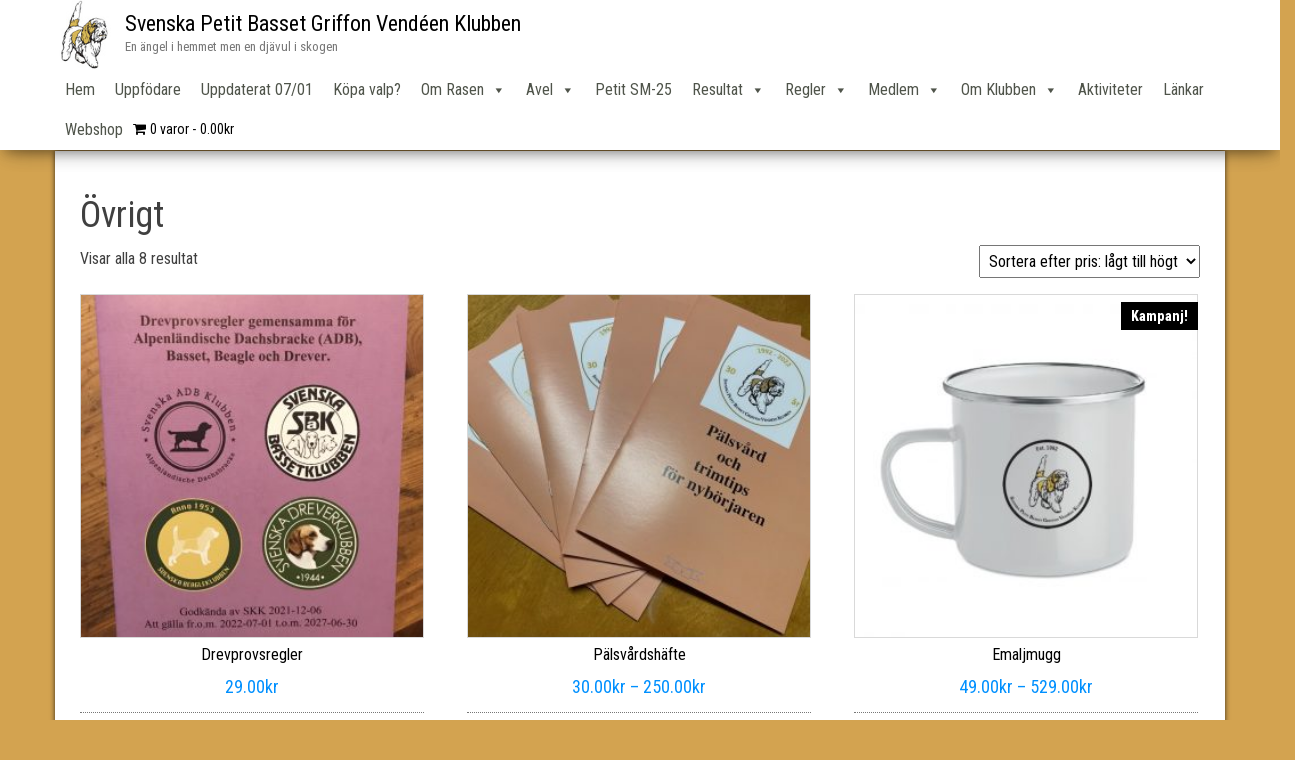

--- FILE ---
content_type: text/html; charset=UTF-8
request_url: https://www.bgv.se/produkt-kategori/ovrigt/
body_size: 11185
content:
<!DOCTYPE html>
<html lang="sv-SE">
    <head>
        <meta http-equiv="content-type" content="text/html; charset=UTF-8" />
        <meta http-equiv="X-UA-Compatible" content="IE=edge">
        
        <link rel="pingback" href="https://www.bgv.se/xmlrpc.php" />
        <title>Övrigt &#8211; Svenska Petit Basset Griffon Vendéen Klubben</title>
<meta name='robots' content='max-image-preview:large' />
<link rel='dns-prefetch' href='//fonts.googleapis.com' />
<link rel="alternate" type="application/rss+xml" title="Svenska Petit Basset Griffon Vendéen Klubben &raquo; Webbflöde" href="https://www.bgv.se/feed/" />
<link rel="alternate" type="application/rss+xml" title="Webbflöde för Svenska Petit Basset Griffon Vendéen Klubben &raquo; Övrigt, Kategori" href="https://www.bgv.se/produkt-kategori/ovrigt/feed/" />
<script type="text/javascript">
/* <![CDATA[ */
window._wpemojiSettings = {"baseUrl":"https:\/\/s.w.org\/images\/core\/emoji\/16.0.1\/72x72\/","ext":".png","svgUrl":"https:\/\/s.w.org\/images\/core\/emoji\/16.0.1\/svg\/","svgExt":".svg","source":{"concatemoji":"https:\/\/www.bgv.se\/wp-includes\/js\/wp-emoji-release.min.js?ver=6.8.3"}};
/*! This file is auto-generated */
!function(s,n){var o,i,e;function c(e){try{var t={supportTests:e,timestamp:(new Date).valueOf()};sessionStorage.setItem(o,JSON.stringify(t))}catch(e){}}function p(e,t,n){e.clearRect(0,0,e.canvas.width,e.canvas.height),e.fillText(t,0,0);var t=new Uint32Array(e.getImageData(0,0,e.canvas.width,e.canvas.height).data),a=(e.clearRect(0,0,e.canvas.width,e.canvas.height),e.fillText(n,0,0),new Uint32Array(e.getImageData(0,0,e.canvas.width,e.canvas.height).data));return t.every(function(e,t){return e===a[t]})}function u(e,t){e.clearRect(0,0,e.canvas.width,e.canvas.height),e.fillText(t,0,0);for(var n=e.getImageData(16,16,1,1),a=0;a<n.data.length;a++)if(0!==n.data[a])return!1;return!0}function f(e,t,n,a){switch(t){case"flag":return n(e,"\ud83c\udff3\ufe0f\u200d\u26a7\ufe0f","\ud83c\udff3\ufe0f\u200b\u26a7\ufe0f")?!1:!n(e,"\ud83c\udde8\ud83c\uddf6","\ud83c\udde8\u200b\ud83c\uddf6")&&!n(e,"\ud83c\udff4\udb40\udc67\udb40\udc62\udb40\udc65\udb40\udc6e\udb40\udc67\udb40\udc7f","\ud83c\udff4\u200b\udb40\udc67\u200b\udb40\udc62\u200b\udb40\udc65\u200b\udb40\udc6e\u200b\udb40\udc67\u200b\udb40\udc7f");case"emoji":return!a(e,"\ud83e\udedf")}return!1}function g(e,t,n,a){var r="undefined"!=typeof WorkerGlobalScope&&self instanceof WorkerGlobalScope?new OffscreenCanvas(300,150):s.createElement("canvas"),o=r.getContext("2d",{willReadFrequently:!0}),i=(o.textBaseline="top",o.font="600 32px Arial",{});return e.forEach(function(e){i[e]=t(o,e,n,a)}),i}function t(e){var t=s.createElement("script");t.src=e,t.defer=!0,s.head.appendChild(t)}"undefined"!=typeof Promise&&(o="wpEmojiSettingsSupports",i=["flag","emoji"],n.supports={everything:!0,everythingExceptFlag:!0},e=new Promise(function(e){s.addEventListener("DOMContentLoaded",e,{once:!0})}),new Promise(function(t){var n=function(){try{var e=JSON.parse(sessionStorage.getItem(o));if("object"==typeof e&&"number"==typeof e.timestamp&&(new Date).valueOf()<e.timestamp+604800&&"object"==typeof e.supportTests)return e.supportTests}catch(e){}return null}();if(!n){if("undefined"!=typeof Worker&&"undefined"!=typeof OffscreenCanvas&&"undefined"!=typeof URL&&URL.createObjectURL&&"undefined"!=typeof Blob)try{var e="postMessage("+g.toString()+"("+[JSON.stringify(i),f.toString(),p.toString(),u.toString()].join(",")+"));",a=new Blob([e],{type:"text/javascript"}),r=new Worker(URL.createObjectURL(a),{name:"wpTestEmojiSupports"});return void(r.onmessage=function(e){c(n=e.data),r.terminate(),t(n)})}catch(e){}c(n=g(i,f,p,u))}t(n)}).then(function(e){for(var t in e)n.supports[t]=e[t],n.supports.everything=n.supports.everything&&n.supports[t],"flag"!==t&&(n.supports.everythingExceptFlag=n.supports.everythingExceptFlag&&n.supports[t]);n.supports.everythingExceptFlag=n.supports.everythingExceptFlag&&!n.supports.flag,n.DOMReady=!1,n.readyCallback=function(){n.DOMReady=!0}}).then(function(){return e}).then(function(){var e;n.supports.everything||(n.readyCallback(),(e=n.source||{}).concatemoji?t(e.concatemoji):e.wpemoji&&e.twemoji&&(t(e.twemoji),t(e.wpemoji)))}))}((window,document),window._wpemojiSettings);
/* ]]> */
</script>
<link rel='stylesheet' id='wdp_cart-summary-css' href='https://www.bgv.se/wp-content/plugins/advanced-dynamic-pricing-for-woocommerce/BaseVersion/assets/css/cart-summary.css?ver=4.10.5' type='text/css' media='all' />
<style id='wp-emoji-styles-inline-css' type='text/css'>

	img.wp-smiley, img.emoji {
		display: inline !important;
		border: none !important;
		box-shadow: none !important;
		height: 1em !important;
		width: 1em !important;
		margin: 0 0.07em !important;
		vertical-align: -0.1em !important;
		background: none !important;
		padding: 0 !important;
	}
</style>
<link rel='stylesheet' id='wp-block-library-css' href='https://www.bgv.se/wp-includes/css/dist/block-library/style.min.css?ver=6.8.3' type='text/css' media='all' />
<style id='classic-theme-styles-inline-css' type='text/css'>
/*! This file is auto-generated */
.wp-block-button__link{color:#fff;background-color:#32373c;border-radius:9999px;box-shadow:none;text-decoration:none;padding:calc(.667em + 2px) calc(1.333em + 2px);font-size:1.125em}.wp-block-file__button{background:#32373c;color:#fff;text-decoration:none}
</style>
<style id='global-styles-inline-css' type='text/css'>
:root{--wp--preset--aspect-ratio--square: 1;--wp--preset--aspect-ratio--4-3: 4/3;--wp--preset--aspect-ratio--3-4: 3/4;--wp--preset--aspect-ratio--3-2: 3/2;--wp--preset--aspect-ratio--2-3: 2/3;--wp--preset--aspect-ratio--16-9: 16/9;--wp--preset--aspect-ratio--9-16: 9/16;--wp--preset--color--black: #000000;--wp--preset--color--cyan-bluish-gray: #abb8c3;--wp--preset--color--white: #ffffff;--wp--preset--color--pale-pink: #f78da7;--wp--preset--color--vivid-red: #cf2e2e;--wp--preset--color--luminous-vivid-orange: #ff6900;--wp--preset--color--luminous-vivid-amber: #fcb900;--wp--preset--color--light-green-cyan: #7bdcb5;--wp--preset--color--vivid-green-cyan: #00d084;--wp--preset--color--pale-cyan-blue: #8ed1fc;--wp--preset--color--vivid-cyan-blue: #0693e3;--wp--preset--color--vivid-purple: #9b51e0;--wp--preset--gradient--vivid-cyan-blue-to-vivid-purple: linear-gradient(135deg,rgba(6,147,227,1) 0%,rgb(155,81,224) 100%);--wp--preset--gradient--light-green-cyan-to-vivid-green-cyan: linear-gradient(135deg,rgb(122,220,180) 0%,rgb(0,208,130) 100%);--wp--preset--gradient--luminous-vivid-amber-to-luminous-vivid-orange: linear-gradient(135deg,rgba(252,185,0,1) 0%,rgba(255,105,0,1) 100%);--wp--preset--gradient--luminous-vivid-orange-to-vivid-red: linear-gradient(135deg,rgba(255,105,0,1) 0%,rgb(207,46,46) 100%);--wp--preset--gradient--very-light-gray-to-cyan-bluish-gray: linear-gradient(135deg,rgb(238,238,238) 0%,rgb(169,184,195) 100%);--wp--preset--gradient--cool-to-warm-spectrum: linear-gradient(135deg,rgb(74,234,220) 0%,rgb(151,120,209) 20%,rgb(207,42,186) 40%,rgb(238,44,130) 60%,rgb(251,105,98) 80%,rgb(254,248,76) 100%);--wp--preset--gradient--blush-light-purple: linear-gradient(135deg,rgb(255,206,236) 0%,rgb(152,150,240) 100%);--wp--preset--gradient--blush-bordeaux: linear-gradient(135deg,rgb(254,205,165) 0%,rgb(254,45,45) 50%,rgb(107,0,62) 100%);--wp--preset--gradient--luminous-dusk: linear-gradient(135deg,rgb(255,203,112) 0%,rgb(199,81,192) 50%,rgb(65,88,208) 100%);--wp--preset--gradient--pale-ocean: linear-gradient(135deg,rgb(255,245,203) 0%,rgb(182,227,212) 50%,rgb(51,167,181) 100%);--wp--preset--gradient--electric-grass: linear-gradient(135deg,rgb(202,248,128) 0%,rgb(113,206,126) 100%);--wp--preset--gradient--midnight: linear-gradient(135deg,rgb(2,3,129) 0%,rgb(40,116,252) 100%);--wp--preset--font-size--small: 13px;--wp--preset--font-size--medium: 20px;--wp--preset--font-size--large: 36px;--wp--preset--font-size--x-large: 42px;--wp--preset--font-family--inter: "Inter", sans-serif;--wp--preset--font-family--cardo: Cardo;--wp--preset--spacing--20: 0.44rem;--wp--preset--spacing--30: 0.67rem;--wp--preset--spacing--40: 1rem;--wp--preset--spacing--50: 1.5rem;--wp--preset--spacing--60: 2.25rem;--wp--preset--spacing--70: 3.38rem;--wp--preset--spacing--80: 5.06rem;--wp--preset--shadow--natural: 6px 6px 9px rgba(0, 0, 0, 0.2);--wp--preset--shadow--deep: 12px 12px 50px rgba(0, 0, 0, 0.4);--wp--preset--shadow--sharp: 6px 6px 0px rgba(0, 0, 0, 0.2);--wp--preset--shadow--outlined: 6px 6px 0px -3px rgba(255, 255, 255, 1), 6px 6px rgba(0, 0, 0, 1);--wp--preset--shadow--crisp: 6px 6px 0px rgba(0, 0, 0, 1);}:where(.is-layout-flex){gap: 0.5em;}:where(.is-layout-grid){gap: 0.5em;}body .is-layout-flex{display: flex;}.is-layout-flex{flex-wrap: wrap;align-items: center;}.is-layout-flex > :is(*, div){margin: 0;}body .is-layout-grid{display: grid;}.is-layout-grid > :is(*, div){margin: 0;}:where(.wp-block-columns.is-layout-flex){gap: 2em;}:where(.wp-block-columns.is-layout-grid){gap: 2em;}:where(.wp-block-post-template.is-layout-flex){gap: 1.25em;}:where(.wp-block-post-template.is-layout-grid){gap: 1.25em;}.has-black-color{color: var(--wp--preset--color--black) !important;}.has-cyan-bluish-gray-color{color: var(--wp--preset--color--cyan-bluish-gray) !important;}.has-white-color{color: var(--wp--preset--color--white) !important;}.has-pale-pink-color{color: var(--wp--preset--color--pale-pink) !important;}.has-vivid-red-color{color: var(--wp--preset--color--vivid-red) !important;}.has-luminous-vivid-orange-color{color: var(--wp--preset--color--luminous-vivid-orange) !important;}.has-luminous-vivid-amber-color{color: var(--wp--preset--color--luminous-vivid-amber) !important;}.has-light-green-cyan-color{color: var(--wp--preset--color--light-green-cyan) !important;}.has-vivid-green-cyan-color{color: var(--wp--preset--color--vivid-green-cyan) !important;}.has-pale-cyan-blue-color{color: var(--wp--preset--color--pale-cyan-blue) !important;}.has-vivid-cyan-blue-color{color: var(--wp--preset--color--vivid-cyan-blue) !important;}.has-vivid-purple-color{color: var(--wp--preset--color--vivid-purple) !important;}.has-black-background-color{background-color: var(--wp--preset--color--black) !important;}.has-cyan-bluish-gray-background-color{background-color: var(--wp--preset--color--cyan-bluish-gray) !important;}.has-white-background-color{background-color: var(--wp--preset--color--white) !important;}.has-pale-pink-background-color{background-color: var(--wp--preset--color--pale-pink) !important;}.has-vivid-red-background-color{background-color: var(--wp--preset--color--vivid-red) !important;}.has-luminous-vivid-orange-background-color{background-color: var(--wp--preset--color--luminous-vivid-orange) !important;}.has-luminous-vivid-amber-background-color{background-color: var(--wp--preset--color--luminous-vivid-amber) !important;}.has-light-green-cyan-background-color{background-color: var(--wp--preset--color--light-green-cyan) !important;}.has-vivid-green-cyan-background-color{background-color: var(--wp--preset--color--vivid-green-cyan) !important;}.has-pale-cyan-blue-background-color{background-color: var(--wp--preset--color--pale-cyan-blue) !important;}.has-vivid-cyan-blue-background-color{background-color: var(--wp--preset--color--vivid-cyan-blue) !important;}.has-vivid-purple-background-color{background-color: var(--wp--preset--color--vivid-purple) !important;}.has-black-border-color{border-color: var(--wp--preset--color--black) !important;}.has-cyan-bluish-gray-border-color{border-color: var(--wp--preset--color--cyan-bluish-gray) !important;}.has-white-border-color{border-color: var(--wp--preset--color--white) !important;}.has-pale-pink-border-color{border-color: var(--wp--preset--color--pale-pink) !important;}.has-vivid-red-border-color{border-color: var(--wp--preset--color--vivid-red) !important;}.has-luminous-vivid-orange-border-color{border-color: var(--wp--preset--color--luminous-vivid-orange) !important;}.has-luminous-vivid-amber-border-color{border-color: var(--wp--preset--color--luminous-vivid-amber) !important;}.has-light-green-cyan-border-color{border-color: var(--wp--preset--color--light-green-cyan) !important;}.has-vivid-green-cyan-border-color{border-color: var(--wp--preset--color--vivid-green-cyan) !important;}.has-pale-cyan-blue-border-color{border-color: var(--wp--preset--color--pale-cyan-blue) !important;}.has-vivid-cyan-blue-border-color{border-color: var(--wp--preset--color--vivid-cyan-blue) !important;}.has-vivid-purple-border-color{border-color: var(--wp--preset--color--vivid-purple) !important;}.has-vivid-cyan-blue-to-vivid-purple-gradient-background{background: var(--wp--preset--gradient--vivid-cyan-blue-to-vivid-purple) !important;}.has-light-green-cyan-to-vivid-green-cyan-gradient-background{background: var(--wp--preset--gradient--light-green-cyan-to-vivid-green-cyan) !important;}.has-luminous-vivid-amber-to-luminous-vivid-orange-gradient-background{background: var(--wp--preset--gradient--luminous-vivid-amber-to-luminous-vivid-orange) !important;}.has-luminous-vivid-orange-to-vivid-red-gradient-background{background: var(--wp--preset--gradient--luminous-vivid-orange-to-vivid-red) !important;}.has-very-light-gray-to-cyan-bluish-gray-gradient-background{background: var(--wp--preset--gradient--very-light-gray-to-cyan-bluish-gray) !important;}.has-cool-to-warm-spectrum-gradient-background{background: var(--wp--preset--gradient--cool-to-warm-spectrum) !important;}.has-blush-light-purple-gradient-background{background: var(--wp--preset--gradient--blush-light-purple) !important;}.has-blush-bordeaux-gradient-background{background: var(--wp--preset--gradient--blush-bordeaux) !important;}.has-luminous-dusk-gradient-background{background: var(--wp--preset--gradient--luminous-dusk) !important;}.has-pale-ocean-gradient-background{background: var(--wp--preset--gradient--pale-ocean) !important;}.has-electric-grass-gradient-background{background: var(--wp--preset--gradient--electric-grass) !important;}.has-midnight-gradient-background{background: var(--wp--preset--gradient--midnight) !important;}.has-small-font-size{font-size: var(--wp--preset--font-size--small) !important;}.has-medium-font-size{font-size: var(--wp--preset--font-size--medium) !important;}.has-large-font-size{font-size: var(--wp--preset--font-size--large) !important;}.has-x-large-font-size{font-size: var(--wp--preset--font-size--x-large) !important;}
:where(.wp-block-post-template.is-layout-flex){gap: 1.25em;}:where(.wp-block-post-template.is-layout-grid){gap: 1.25em;}
:where(.wp-block-columns.is-layout-flex){gap: 2em;}:where(.wp-block-columns.is-layout-grid){gap: 2em;}
:root :where(.wp-block-pullquote){font-size: 1.5em;line-height: 1.6;}
</style>
<link rel='stylesheet' id='woocommerce-layout-css' href='https://www.bgv.se/wp-content/plugins/woocommerce/assets/css/woocommerce-layout.css?ver=9.7.2' type='text/css' media='all' />
<link rel='stylesheet' id='woocommerce-smallscreen-css' href='https://www.bgv.se/wp-content/plugins/woocommerce/assets/css/woocommerce-smallscreen.css?ver=9.7.2' type='text/css' media='only screen and (max-width: 768px)' />
<link rel='stylesheet' id='woocommerce-general-css' href='https://www.bgv.se/wp-content/plugins/woocommerce/assets/css/woocommerce.css?ver=9.7.2' type='text/css' media='all' />
<style id='woocommerce-inline-inline-css' type='text/css'>
.woocommerce form .form-row .required { visibility: visible; }
</style>
<link rel='stylesheet' id='wpmenucart-icons-css' href='https://www.bgv.se/wp-content/plugins/wp-menu-cart/assets/css/wpmenucart-icons.min.css?ver=2.14.12' type='text/css' media='all' />
<style id='wpmenucart-icons-inline-css' type='text/css'>
@font-face{font-family:WPMenuCart;src:url(https://www.bgv.se/wp-content/plugins/wp-menu-cart/assets/fonts/WPMenuCart.eot);src:url(https://www.bgv.se/wp-content/plugins/wp-menu-cart/assets/fonts/WPMenuCart.eot?#iefix) format('embedded-opentype'),url(https://www.bgv.se/wp-content/plugins/wp-menu-cart/assets/fonts/WPMenuCart.woff2) format('woff2'),url(https://www.bgv.se/wp-content/plugins/wp-menu-cart/assets/fonts/WPMenuCart.woff) format('woff'),url(https://www.bgv.se/wp-content/plugins/wp-menu-cart/assets/fonts/WPMenuCart.ttf) format('truetype'),url(https://www.bgv.se/wp-content/plugins/wp-menu-cart/assets/fonts/WPMenuCart.svg#WPMenuCart) format('svg');font-weight:400;font-style:normal;font-display:swap}
</style>
<link rel='stylesheet' id='wpmenucart-css' href='https://www.bgv.se/wp-content/plugins/wp-menu-cart/assets/css/wpmenucart-main.min.css?ver=2.14.12' type='text/css' media='all' />
<link rel='stylesheet' id='megamenu-css' href='https://www.bgv.se/wp-content/uploads/maxmegamenu/style.css?ver=f9fb8b' type='text/css' media='all' />
<link rel='stylesheet' id='dashicons-css' href='https://www.bgv.se/wp-includes/css/dashicons.min.css?ver=6.8.3' type='text/css' media='all' />
<link rel='stylesheet' id='brands-styles-css' href='https://www.bgv.se/wp-content/plugins/woocommerce/assets/css/brands.css?ver=9.7.2' type='text/css' media='all' />
<link rel='stylesheet' id='bulk-fonts-css' href='https://fonts.googleapis.com/css?family=Roboto+Condensed%3A300%2C300i%2C400%2C400i%2C600%2C600i%2C800%2C800i&#038;subset=latin%2Clatin-ext' type='text/css' media='all' />
<link rel='stylesheet' id='bootstrap-css' href='https://www.bgv.se/wp-content/themes/bulk/css/bootstrap.css?ver=3.3.7' type='text/css' media='all' />
<link rel='stylesheet' id='bulk-stylesheet-css' href='https://www.bgv.se/wp-content/themes/bulkchild/style.css?ver=1.0%20%5Bvalfritt%5D' type='text/css' media='all' />
<link rel='stylesheet' id='font-awesome-css' href='https://www.bgv.se/wp-content/themes/bulk/css/font-awesome.min.css?ver=4.7.0' type='text/css' media='all' />
<script type="text/javascript" src="https://www.bgv.se/wp-includes/js/jquery/jquery.min.js?ver=3.7.1" id="jquery-core-js"></script>
<script type="text/javascript" src="https://www.bgv.se/wp-includes/js/jquery/jquery-migrate.min.js?ver=3.4.1" id="jquery-migrate-js"></script>
<script type="text/javascript" src="https://www.bgv.se/wp-content/plugins/woocommerce/assets/js/jquery-blockui/jquery.blockUI.min.js?ver=2.7.0-wc.9.7.2" id="jquery-blockui-js" defer="defer" data-wp-strategy="defer"></script>
<script type="text/javascript" id="wc-add-to-cart-js-extra">
/* <![CDATA[ */
var wc_add_to_cart_params = {"ajax_url":"\/wp-admin\/admin-ajax.php","wc_ajax_url":"\/?wc-ajax=%%endpoint%%","i18n_view_cart":"Visa varukorg","cart_url":"https:\/\/www.bgv.se\/varukorg\/","is_cart":"","cart_redirect_after_add":"no"};
/* ]]> */
</script>
<script type="text/javascript" src="https://www.bgv.se/wp-content/plugins/woocommerce/assets/js/frontend/add-to-cart.min.js?ver=9.7.2" id="wc-add-to-cart-js" defer="defer" data-wp-strategy="defer"></script>
<script type="text/javascript" src="https://www.bgv.se/wp-content/plugins/woocommerce/assets/js/js-cookie/js.cookie.min.js?ver=2.1.4-wc.9.7.2" id="js-cookie-js" defer="defer" data-wp-strategy="defer"></script>
<script type="text/javascript" id="woocommerce-js-extra">
/* <![CDATA[ */
var woocommerce_params = {"ajax_url":"\/wp-admin\/admin-ajax.php","wc_ajax_url":"\/?wc-ajax=%%endpoint%%","i18n_password_show":"Visa l\u00f6senord","i18n_password_hide":"D\u00f6lj l\u00f6senord"};
/* ]]> */
</script>
<script type="text/javascript" src="https://www.bgv.se/wp-content/plugins/woocommerce/assets/js/frontend/woocommerce.min.js?ver=9.7.2" id="woocommerce-js" defer="defer" data-wp-strategy="defer"></script>
<link rel="https://api.w.org/" href="https://www.bgv.se/wp-json/" /><link rel="alternate" title="JSON" type="application/json" href="https://www.bgv.se/wp-json/wp/v2/product_cat/44" /><link rel="EditURI" type="application/rsd+xml" title="RSD" href="https://www.bgv.se/xmlrpc.php?rsd" />
<meta name="generator" content="WordPress 6.8.3" />
<meta name="generator" content="WooCommerce 9.7.2" />
<style>[class*=" icon-oc-"],[class^=icon-oc-]{speak:none;font-style:normal;font-weight:400;font-variant:normal;text-transform:none;line-height:1;-webkit-font-smoothing:antialiased;-moz-osx-font-smoothing:grayscale}.icon-oc-one-com-white-32px-fill:before{content:"901"}.icon-oc-one-com:before{content:"900"}#one-com-icon,.toplevel_page_onecom-wp .wp-menu-image{speak:none;display:flex;align-items:center;justify-content:center;text-transform:none;line-height:1;-webkit-font-smoothing:antialiased;-moz-osx-font-smoothing:grayscale}.onecom-wp-admin-bar-item>a,.toplevel_page_onecom-wp>.wp-menu-name{font-size:16px;font-weight:400;line-height:1}.toplevel_page_onecom-wp>.wp-menu-name img{width:69px;height:9px;}.wp-submenu-wrap.wp-submenu>.wp-submenu-head>img{width:88px;height:auto}.onecom-wp-admin-bar-item>a img{height:7px!important}.onecom-wp-admin-bar-item>a img,.toplevel_page_onecom-wp>.wp-menu-name img{opacity:.8}.onecom-wp-admin-bar-item.hover>a img,.toplevel_page_onecom-wp.wp-has-current-submenu>.wp-menu-name img,li.opensub>a.toplevel_page_onecom-wp>.wp-menu-name img{opacity:1}#one-com-icon:before,.onecom-wp-admin-bar-item>a:before,.toplevel_page_onecom-wp>.wp-menu-image:before{content:'';position:static!important;background-color:rgba(240,245,250,.4);border-radius:102px;width:18px;height:18px;padding:0!important}.onecom-wp-admin-bar-item>a:before{width:14px;height:14px}.onecom-wp-admin-bar-item.hover>a:before,.toplevel_page_onecom-wp.opensub>a>.wp-menu-image:before,.toplevel_page_onecom-wp.wp-has-current-submenu>.wp-menu-image:before{background-color:#76b82a}.onecom-wp-admin-bar-item>a{display:inline-flex!important;align-items:center;justify-content:center}#one-com-logo-wrapper{font-size:4em}#one-com-icon{vertical-align:middle}.imagify-welcome{display:none !important;}</style>	<noscript><style>.woocommerce-product-gallery{ opacity: 1 !important; }</style></noscript>
	        <style type="text/css">
            .wdp_bulk_table_content .wdp_pricing_table_caption { color: #6d6d6d ! important} .wdp_bulk_table_content table thead td { color: #6d6d6d ! important} .wdp_bulk_table_content table thead td { background-color: #efefef ! important} .wdp_bulk_table_content table thead td { higlight_background_color-color: #efefef ! important} .wdp_bulk_table_content table thead td { higlight_text_color: #6d6d6d ! important} .wdp_bulk_table_content table tbody td { color: #6d6d6d ! important} .wdp_bulk_table_content table tbody td { background-color: #ffffff ! important} .wdp_bulk_table_content .wdp_pricing_table_footer { color: #6d6d6d ! important}        </style>
        <style type="text/css" id="custom-background-css">
body.custom-background { background-color: #d3a350; }
</style>
	<style class='wp-fonts-local' type='text/css'>
@font-face{font-family:Inter;font-style:normal;font-weight:300 900;font-display:fallback;src:url('https://www.bgv.se/wp-content/plugins/woocommerce/assets/fonts/Inter-VariableFont_slnt,wght.woff2') format('woff2');font-stretch:normal;}
@font-face{font-family:Cardo;font-style:normal;font-weight:400;font-display:fallback;src:url('https://www.bgv.se/wp-content/plugins/woocommerce/assets/fonts/cardo_normal_400.woff2') format('woff2');}
</style>
<link rel="icon" href="https://www.bgv.se/wp-content/uploads/2018/03/cropped-stamp-32x32.png" sizes="32x32" />
<link rel="icon" href="https://www.bgv.se/wp-content/uploads/2018/03/cropped-stamp-192x192.png" sizes="192x192" />
<link rel="apple-touch-icon" href="https://www.bgv.se/wp-content/uploads/2018/03/cropped-stamp-180x180.png" />
<meta name="msapplication-TileImage" content="https://www.bgv.se/wp-content/uploads/2018/03/cropped-stamp-270x270.png" />
<style type="text/css">/** Mega Menu CSS: fs **/</style>
    </head>
    <body id="blog" class="archive tax-product_cat term-ovrigt term-44 custom-background wp-custom-logo wp-theme-bulk wp-child-theme-bulkchild theme-bulk woocommerce woocommerce-page woocommerce-no-js mega-menu-main-menu">
                <div class="main-menu">
    <nav id="site-navigation" class="navbar navbar-default navbar-fixed-top">     
        <div class="container">   
            <div class="navbar-header">
                                    <div id="main-menu-panel" class="open-panel" data-panel="main-menu-panel">
                        <span></span>
                        <span></span>
                        <span></span>
                    </div>
                                <div class="site-header" >
                    <div class="site-branding-logo">
                        <a href="https://www.bgv.se/" class="custom-logo-link" rel="home"><img width="86" height="100" src="https://www.bgv.se/wp-content/uploads/2017/06/raskl_petit_liten.jpg" class="custom-logo" alt="Svenska Petit Basset Griffon Vendéen Klubben" decoding="async" /></a>                    </div>
                    <div class="site-branding-text navbar-brand">
                                                    <p class="site-title"><a href="https://www.bgv.se/" rel="home">Svenska Petit Basset Griffon Vendéen Klubben</a></p>
                        
                                                    <p class="site-description">
                                En ängel i hemmet men en djävul i skogen                            </p>
                                            </div><!-- .site-branding-text -->
                </div>
            </div>  
            <div id="mega-menu-wrap-main_menu" class="mega-menu-wrap"><div class="mega-menu-toggle"><div class="mega-toggle-blocks-left"></div><div class="mega-toggle-blocks-center"></div><div class="mega-toggle-blocks-right"><div class='mega-toggle-block mega-menu-toggle-animated-block mega-toggle-block-0' id='mega-toggle-block-0'><button aria-label="Toggle Menu" class="mega-toggle-animated mega-toggle-animated-slider" type="button" aria-expanded="false">
                  <span class="mega-toggle-animated-box">
                    <span class="mega-toggle-animated-inner"></span>
                  </span>
                </button></div></div></div><ul id="mega-menu-main_menu" class="mega-menu max-mega-menu mega-menu-horizontal mega-no-js" data-event="hover_intent" data-effect="fade_up" data-effect-speed="200" data-effect-mobile="disabled" data-effect-speed-mobile="0" data-mobile-force-width="false" data-second-click="go" data-document-click="collapse" data-vertical-behaviour="standard" data-breakpoint="768" data-unbind="true" data-mobile-state="collapse_all" data-mobile-direction="vertical" data-hover-intent-timeout="300" data-hover-intent-interval="100"><li class="mega-menu-item mega-menu-item-type-post_type mega-menu-item-object-page mega-menu-item-home mega-align-bottom-left mega-menu-flyout mega-menu-item-3749" id="mega-menu-item-3749"><a class="mega-menu-link" href="https://www.bgv.se/" tabindex="0">Hem</a></li><li class="mega-menu-item mega-menu-item-type-post_type mega-menu-item-object-page mega-align-bottom-left mega-menu-flyout mega-menu-item-3595" id="mega-menu-item-3595"><a class="mega-menu-link" href="https://www.bgv.se/uppfodare-2/" tabindex="0">Uppfödare</a></li><li class="mega-menu-item mega-menu-item-type-post_type mega-menu-item-object-page mega-align-bottom-left mega-menu-flyout mega-menu-item-3759" id="mega-menu-item-3759"><a class="mega-menu-link" href="https://www.bgv.se/uppdateringar/" tabindex="0">Uppdaterat 07/01</a></li><li class="mega-menu-item mega-menu-item-type-post_type mega-menu-item-object-page mega-align-bottom-left mega-menu-flyout mega-menu-item-10779" id="mega-menu-item-10779"><a class="mega-menu-link" href="https://www.bgv.se/kopa-valp/" tabindex="0">Köpa valp?</a></li><li class="mega-menu-item mega-menu-item-type-custom mega-menu-item-object-custom mega-menu-item-has-children mega-align-bottom-left mega-menu-flyout mega-menu-item-3855" id="mega-menu-item-3855"><a class="mega-menu-link" href="#" aria-expanded="false" tabindex="0">Om Rasen<span class="mega-indicator" aria-hidden="true"></span></a>
<ul class="mega-sub-menu">
<li class="mega-menu-item mega-menu-item-type-post_type mega-menu-item-object-page mega-menu-item-3673" id="mega-menu-item-3673"><a class="mega-menu-link" href="https://www.bgv.se/ras-2/">RAS (Rasspecifika Avelsstrategier)</a></li><li class="mega-menu-item mega-menu-item-type-post_type mega-menu-item-object-page mega-menu-item-3681" id="mega-menu-item-3681"><a class="mega-menu-link" href="https://www.bgv.se/domarkompendium/">Raskompendium</a></li><li class="mega-menu-item mega-menu-item-type-post_type mega-menu-item-object-page mega-menu-item-6903" id="mega-menu-item-6903"><a class="mega-menu-link" href="https://www.bgv.se/rasstandard/">Rasstandard</a></li></ul>
</li><li class="mega-menu-item mega-menu-item-type-custom mega-menu-item-object-custom mega-menu-item-has-children mega-align-bottom-left mega-menu-flyout mega-menu-item-3856" id="mega-menu-item-3856"><a class="mega-menu-link" href="#" aria-expanded="false" tabindex="0">Avel<span class="mega-indicator" aria-hidden="true"></span></a>
<ul class="mega-sub-menu">
<li class="mega-menu-item mega-menu-item-type-post_type mega-menu-item-object-page mega-menu-item-3643" id="mega-menu-item-3643"><a class="mega-menu-link" href="https://www.bgv.se/om-poag/">POAG Beställning</a></li><li class="mega-menu-item mega-menu-item-type-post_type mega-menu-item-object-page mega-menu-item-3646" id="mega-menu-item-3646"><a class="mega-menu-link" href="https://www.bgv.se/poag-resultat/">POAG Resultat</a></li><li class="mega-menu-item mega-menu-item-type-post_type mega-menu-item-object-page mega-menu-item-3645" id="mega-menu-item-3645"><a class="mega-menu-link" href="https://www.bgv.se/hanhundslista/">Hanhundslista</a></li><li class="mega-menu-item mega-menu-item-type-post_type mega-menu-item-object-page mega-menu-item-3630" id="mega-menu-item-3630"><a class="mega-menu-link" href="https://www.bgv.se/avelsstrategi/">Avelsstrategi</a></li><li class="mega-menu-item mega-menu-item-type-post_type mega-menu-item-object-page mega-menu-item-3629" id="mega-menu-item-3629"><a class="mega-menu-link" href="https://www.bgv.se/avelskommitte/">Avelsfrågor/Provparning</a></li></ul>
</li><li class="mega-menu-item mega-menu-item-type-custom mega-menu-item-object-custom mega-align-bottom-left mega-menu-flyout mega-menu-item-9445" id="mega-menu-item-9445"><a class="mega-menu-link" href="https://www.bgv.se/petit-sm-2025/" tabindex="0">Petit SM-25</a></li><li class="mega-menu-item mega-menu-item-type-custom mega-menu-item-object-custom mega-menu-item-has-children mega-align-bottom-left mega-menu-flyout mega-menu-item-3857" id="mega-menu-item-3857"><a class="mega-menu-link" href="#" aria-expanded="false" tabindex="0">Resultat<span class="mega-indicator" aria-hidden="true"></span></a>
<ul class="mega-sub-menu">
<li class="mega-menu-item mega-menu-item-type-post_type mega-menu-item-object-page mega-menu-item-4469" id="mega-menu-item-4469"><a class="mega-menu-link" href="https://www.bgv.se/drevprovsresultat/">Drevprovsresultat 2015-2026</a></li><li class="mega-menu-item mega-menu-item-type-post_type mega-menu-item-object-page mega-menu-item-4065" id="mega-menu-item-4065"><a class="mega-menu-link" href="https://www.bgv.se/petit-sm-drev-2005-2025/">SM i Drev</a></li><li class="mega-menu-item mega-menu-item-type-post_type mega-menu-item-object-page mega-menu-item-4468" id="mega-menu-item-4468"><a class="mega-menu-link" href="https://www.bgv.se/petit-sm-viltspar-2009-2025/">SM i Viltspår</a></li><li class="mega-menu-item mega-menu-item-type-custom mega-menu-item-object-custom mega-menu-item-3537" id="mega-menu-item-3537"><a class="mega-menu-link" href="http://bgv.se/champions">Nya Champions</a></li><li class="mega-menu-item mega-menu-item-type-post_type mega-menu-item-object-page mega-menu-item-4551" id="mega-menu-item-4551"><a class="mega-menu-link" href="https://www.bgv.se/arsbasta-utstallning/">Årets Petit Utställning</a></li><li class="mega-menu-item mega-menu-item-type-post_type mega-menu-item-object-page mega-menu-item-4552" id="mega-menu-item-4552"><a class="mega-menu-link" href="https://www.bgv.se/arsbasta-drev/">Årets Petit Drev</a></li><li class="mega-menu-item mega-menu-item-type-post_type mega-menu-item-object-page mega-menu-item-4553" id="mega-menu-item-4553"><a class="mega-menu-link" href="https://www.bgv.se/arsbasta-viltspar/">Årets Petit Viltspår</a></li><li class="mega-menu-item mega-menu-item-type-post_type mega-menu-item-object-page mega-menu-item-6532" id="mega-menu-item-6532"><a class="mega-menu-link" href="https://www.bgv.se/aretspetit/">Årets Petit</a></li></ul>
</li><li class="mega-menu-item mega-menu-item-type-custom mega-menu-item-object-custom mega-menu-item-has-children mega-align-bottom-left mega-menu-flyout mega-menu-item-3858" id="mega-menu-item-3858"><a class="mega-menu-link" href="#" aria-expanded="false" tabindex="0">Regler<span class="mega-indicator" aria-hidden="true"></span></a>
<ul class="mega-sub-menu">
<li class="mega-menu-item mega-menu-item-type-post_type mega-menu-item-object-page mega-menu-item-6525" id="mega-menu-item-6525"><a class="mega-menu-link" href="https://www.bgv.se/arets-petit/">Årets Petit – Regler</a></li><li class="mega-menu-item mega-menu-item-type-post_type mega-menu-item-object-page mega-menu-item-3624" id="mega-menu-item-3624"><a class="mega-menu-link" href="https://www.bgv.se/utstallning/">Utställning</a></li><li class="mega-menu-item mega-menu-item-type-post_type mega-menu-item-object-page mega-menu-item-3626" id="mega-menu-item-3626"><a class="mega-menu-link" href="https://www.bgv.se/viltspar/">Viltspår</a></li><li class="mega-menu-item mega-menu-item-type-post_type mega-menu-item-object-page mega-menu-item-3625" id="mega-menu-item-3625"><a class="mega-menu-link" href="https://www.bgv.se/drevpro/">Drevprov</a></li><li class="mega-menu-item mega-menu-item-type-post_type mega-menu-item-object-page mega-menu-item-6725" id="mega-menu-item-6725"><a class="mega-menu-link" href="https://www.bgv.se/statuter-for-utrakning-av-arets-utstallningshund/">Statuter för uträkning av årets Utställningshund</a></li><li class="mega-menu-item mega-menu-item-type-post_type mega-menu-item-object-page mega-menu-item-6717" id="mega-menu-item-6717"><a class="mega-menu-link" href="https://www.bgv.se/statuter-for-utrakning-av-arets-viltsparhund/">Statuter för uträkning av årets Viltspårhund</a></li><li class="mega-menu-item mega-menu-item-type-post_type mega-menu-item-object-page mega-menu-item-6716" id="mega-menu-item-6716"><a class="mega-menu-link" href="https://www.bgv.se/statuter-for-utrakning-av-arets-drevprovshund/">Statuter för uträkning av årets Drevprovshund</a></li><li class="mega-menu-item mega-menu-item-type-post_type mega-menu-item-object-page mega-menu-item-6954" id="mega-menu-item-6954"><a class="mega-menu-link" href="https://www.bgv.se/status/">Regler för uttagning och tävling i Petit SM i viltspår</a></li><li class="mega-menu-item mega-menu-item-type-post_type mega-menu-item-object-page mega-menu-item-6955" id="mega-menu-item-6955"><a class="mega-menu-link" href="https://www.bgv.se/statuter-for-regel-for-uttagning-till-petit-sm-i-drev/">Regler för uttagning o tävling i Petit SM i drev</a></li></ul>
</li><li class="mega-menu-item mega-menu-item-type-custom mega-menu-item-object-custom mega-menu-item-has-children mega-align-bottom-left mega-menu-flyout mega-menu-item-3859" id="mega-menu-item-3859"><a class="mega-menu-link" href="#" aria-expanded="false" tabindex="0">Medlem<span class="mega-indicator" aria-hidden="true"></span></a>
<ul class="mega-sub-menu">
<li class="mega-menu-item mega-menu-item-type-post_type mega-menu-item-object-page mega-menu-item-8833" id="mega-menu-item-8833"><a class="mega-menu-link" href="https://www.bgv.se/medlemsavgifter/">Medlemsavgifter</a></li><li class="mega-menu-item mega-menu-item-type-post_type mega-menu-item-object-page mega-menu-item-3512" id="mega-menu-item-3512"><a class="mega-menu-link" href="https://www.bgv.se/bli-medlem-3/">Bli Medlem</a></li><li class="mega-menu-item mega-menu-item-type-post_type mega-menu-item-object-page mega-menu-item-3513" id="mega-menu-item-3513"><a class="mega-menu-link" href="https://www.bgv.se/trimlista/">Trimlista</a></li><li class="mega-menu-item mega-menu-item-type-post_type mega-menu-item-object-page mega-menu-item-4237" id="mega-menu-item-4237"><a class="mega-menu-link" href="https://www.bgv.se/gdpr/">GDPR</a></li></ul>
</li><li class="mega-menu-item mega-menu-item-type-custom mega-menu-item-object-custom mega-menu-item-has-children mega-align-bottom-left mega-menu-flyout mega-menu-item-3860" id="mega-menu-item-3860"><a class="mega-menu-link" href="#" aria-expanded="false" tabindex="0">Om Klubben<span class="mega-indicator" aria-hidden="true"></span></a>
<ul class="mega-sub-menu">
<li class="mega-menu-item mega-menu-item-type-post_type mega-menu-item-object-page mega-menu-item-3605" id="mega-menu-item-3605"><a class="mega-menu-link" href="https://www.bgv.se/kontakt/">Styrelsen 2025</a></li><li class="mega-menu-item mega-menu-item-type-post_type mega-menu-item-object-page mega-menu-item-7297" id="mega-menu-item-7297"><a class="mega-menu-link" href="https://www.bgv.se/protokoll/">Protokoll</a></li><li class="mega-menu-item mega-menu-item-type-post_type mega-menu-item-object-page mega-menu-item-3997" id="mega-menu-item-3997"><a class="mega-menu-link" href="https://www.bgv.se/om-bgv/">Rasklubbens tillhörighet</a></li><li class="mega-menu-item mega-menu-item-type-post_type mega-menu-item-object-page mega-menu-item-3996" id="mega-menu-item-3996"><a class="mega-menu-link" href="https://www.bgv.se/om-bgv/vara-stadgar/">Våra stadgar</a></li></ul>
</li><li class="mega-menu-item mega-menu-item-type-post_type mega-menu-item-object-page mega-align-bottom-left mega-menu-flyout mega-menu-item-3990" id="mega-menu-item-3990"><a class="mega-menu-link" href="https://www.bgv.se/kommande-aktiviteter/" tabindex="0">Aktiviteter</a></li><li class="mega-menu-item mega-menu-item-type-post_type mega-menu-item-object-page mega-align-bottom-left mega-menu-flyout mega-menu-item-3498" id="mega-menu-item-3498"><a class="mega-menu-link" href="https://www.bgv.se/lankar/" tabindex="0">Länkar</a></li><li class="mega-menu-item mega-menu-item-type-post_type mega-menu-item-object-page mega-align-bottom-left mega-menu-flyout mega-menu-item-7981" id="mega-menu-item-7981"><a class="mega-menu-link" href="https://www.bgv.se/webshop/" tabindex="0">Webshop</a></li><li class="mega-menu-item mega-align-bottom-left mega-menu-flyout wpmenucartli wpmenucart-display-standard menu-item" id="wpmenucartli"><a class="wpmenucart-contents empty-wpmenucart-visible" href="https://www.bgv.se/webshop/" title="Till butiken"><i class="wpmenucart-icon-shopping-cart-0" role="img" aria-label="Cart"></i><span class="cartcontents">0 varor</span><span class="amount">0.00&#107;&#114;</span></a></li></ul></div>        </div>    
    </nav> 
</div>
        <div class="page-area">	
<div id="bulk-content" class="container main-container" role="main">
<!-- start content container -->
<div class="row">   
	<article class="col-md-12">  
        <div class="woocommerce">
			 
			
			
				<h1 class="page-title">Övrigt</h1>

			
			
			
				<div class="woocommerce-notices-wrapper"></div><p class="woocommerce-result-count" role="alert" aria-relevant="all" data-is-sorted-by="true">
	Visar alla 8 resultat<span class="screen-reader-text">Sorterade efter pris: lågt till högt</span></p>
<form class="woocommerce-ordering" method="get">
		<select
		name="orderby"
		class="orderby"
					aria-label="Butiksbeställning"
			>
					<option value="popularity" >Sortera efter popularitet</option>
					<option value="date" >Sortera efter senast</option>
					<option value="price"  selected='selected'>Sortera efter pris: lågt till högt</option>
					<option value="price-desc" >Sortera efter pris: högt till lågt</option>
			</select>
	<input type="hidden" name="paged" value="1" />
	</form>

				<ul class="products columns-3">

																					<li class="product type-product post-8680 status-publish first instock product_cat-ovrigt has-post-thumbnail shipping-taxable purchasable product-type-simple">
	<a href="https://www.bgv.se/produkt/drevprovsregler/" class="woocommerce-LoopProduct-link woocommerce-loop-product__link"><img width="300" height="300" src="https://www.bgv.se/wp-content/uploads/2022/09/2D6926D7-8D70-408A-8A8E-C63F636A2388-scaled-300x300.jpeg" class="attachment-woocommerce_thumbnail size-woocommerce_thumbnail" alt="" decoding="async" fetchpriority="high" srcset="https://www.bgv.se/wp-content/uploads/2022/09/2D6926D7-8D70-408A-8A8E-C63F636A2388-300x300.jpeg 300w, https://www.bgv.se/wp-content/uploads/2022/09/2D6926D7-8D70-408A-8A8E-C63F636A2388-100x100.jpeg 100w, https://www.bgv.se/wp-content/uploads/2022/09/2D6926D7-8D70-408A-8A8E-C63F636A2388-150x150.jpeg 150w" sizes="(max-width: 300px) 100vw, 300px" /><h2 class="woocommerce-loop-product__title">Drevprovsregler</h2>
	<span class="price"><span class="woocommerce-Price-amount amount"><bdi>29.00<span class="woocommerce-Price-currencySymbol">&#107;&#114;</span></bdi></span></span>
</a><a href="?add-to-cart=8680" aria-describedby="woocommerce_loop_add_to_cart_link_describedby_8680" data-quantity="1" class="button product_type_simple add_to_cart_button ajax_add_to_cart" data-product_id="8680" data-product_sku="" aria-label="Lägg till i varukorgen: ”Drevprovsregler”" rel="nofollow" data-success_message="&quot;Drevprovsregler&quot; har lagts till i din varukorg">Lägg till i varukorg</a>	<span id="woocommerce_loop_add_to_cart_link_describedby_8680" class="screen-reader-text">
			</span>
</li>
																	<li class="product type-product post-7766 status-publish instock product_cat-ovrigt has-post-thumbnail shipping-taxable purchasable product-type-variable">
	<a href="https://www.bgv.se/produkt/palsvardshafte/" class="woocommerce-LoopProduct-link woocommerce-loop-product__link"><img width="300" height="300" src="https://www.bgv.se/wp-content/uploads/2022/02/807FFD8F-2F1C-4E87-A7CE-880FCA604CD8-300x300.jpeg" class="attachment-woocommerce_thumbnail size-woocommerce_thumbnail" alt="" decoding="async" srcset="https://www.bgv.se/wp-content/uploads/2022/02/807FFD8F-2F1C-4E87-A7CE-880FCA604CD8-300x300.jpeg 300w, https://www.bgv.se/wp-content/uploads/2022/02/807FFD8F-2F1C-4E87-A7CE-880FCA604CD8-100x100.jpeg 100w, https://www.bgv.se/wp-content/uploads/2022/02/807FFD8F-2F1C-4E87-A7CE-880FCA604CD8-150x150.jpeg 150w" sizes="(max-width: 300px) 100vw, 300px" /><h2 class="woocommerce-loop-product__title">Pälsvårdshäfte</h2>
	<span class="price"><span class="woocommerce-Price-amount amount"><bdi>30.00<span class="woocommerce-Price-currencySymbol">&#107;&#114;</span></bdi></span> &ndash; <span class="woocommerce-Price-amount amount"><bdi>250.00<span class="woocommerce-Price-currencySymbol">&#107;&#114;</span></bdi></span></span>
</a><a href="https://www.bgv.se/produkt/palsvardshafte/" aria-describedby="woocommerce_loop_add_to_cart_link_describedby_7766" data-quantity="1" class="button product_type_variable add_to_cart_button" data-product_id="7766" data-product_sku="" aria-label="Välj alternativ för ”Pälsvårdshäfte”" rel="nofollow">Välj alternativ</a>	<span id="woocommerce_loop_add_to_cart_link_describedby_7766" class="screen-reader-text">
		Den här produkten har flera varianter. De olika alternativen kan väljas på produktsidan	</span>
</li>
																	<li class="product type-product post-9672 status-publish last instock product_cat-ovrigt has-post-thumbnail sale shipping-taxable purchasable product-type-variable">
	<a href="https://www.bgv.se/produkt/emaljmugg/" class="woocommerce-LoopProduct-link woocommerce-loop-product__link">
	<span class="onsale">Kampanj!</span>
	<img width="300" height="300" src="https://www.bgv.se/wp-content/uploads/2023/12/mugg-300x300.jpeg" class="attachment-woocommerce_thumbnail size-woocommerce_thumbnail" alt="" decoding="async" srcset="https://www.bgv.se/wp-content/uploads/2023/12/mugg-300x300.jpeg 300w, https://www.bgv.se/wp-content/uploads/2023/12/mugg-100x100.jpeg 100w, https://www.bgv.se/wp-content/uploads/2023/12/mugg-150x150.jpeg 150w" sizes="(max-width: 300px) 100vw, 300px" /><h2 class="woocommerce-loop-product__title">Emaljmugg</h2>
	<span class="price"><span class="woocommerce-Price-amount amount"><bdi>49.00<span class="woocommerce-Price-currencySymbol">&#107;&#114;</span></bdi></span> &ndash; <span class="woocommerce-Price-amount amount"><bdi>529.00<span class="woocommerce-Price-currencySymbol">&#107;&#114;</span></bdi></span></span>
</a><a href="https://www.bgv.se/produkt/emaljmugg/" aria-describedby="woocommerce_loop_add_to_cart_link_describedby_9672" data-quantity="1" class="button product_type_variable add_to_cart_button" data-product_id="9672" data-product_sku="" aria-label="Välj alternativ för ”Emaljmugg”" rel="nofollow">Välj alternativ</a>	<span id="woocommerce_loop_add_to_cart_link_describedby_9672" class="screen-reader-text">
		Den här produkten har flera varianter. De olika alternativen kan väljas på produktsidan	</span>
</li>
																	<li class="product type-product post-9242 status-publish first instock product_cat-ovrigt has-post-thumbnail shipping-taxable purchasable product-type-simple">
	<a href="https://www.bgv.se/produkt/koppel/" class="woocommerce-LoopProduct-link woocommerce-loop-product__link"><img width="300" height="300" src="https://www.bgv.se/wp-content/uploads/2023/05/4B7CF5FB-4CA1-4E97-807A-2F5C9CAAE0FB-rotated-300x300.jpeg" class="attachment-woocommerce_thumbnail size-woocommerce_thumbnail" alt="" decoding="async" loading="lazy" srcset="https://www.bgv.se/wp-content/uploads/2023/05/4B7CF5FB-4CA1-4E97-807A-2F5C9CAAE0FB-300x300.jpeg 300w, https://www.bgv.se/wp-content/uploads/2023/05/4B7CF5FB-4CA1-4E97-807A-2F5C9CAAE0FB-rotated-100x100.jpeg 100w, https://www.bgv.se/wp-content/uploads/2023/05/4B7CF5FB-4CA1-4E97-807A-2F5C9CAAE0FB-150x150.jpeg 150w" sizes="(max-width: 300px) 100vw, 300px" /><h2 class="woocommerce-loop-product__title">Koppel</h2>
	<span class="price"><span class="woocommerce-Price-amount amount"><bdi>139.00<span class="woocommerce-Price-currencySymbol">&#107;&#114;</span></bdi></span></span>
</a><a href="?add-to-cart=9242" aria-describedby="woocommerce_loop_add_to_cart_link_describedby_9242" data-quantity="1" class="button product_type_simple add_to_cart_button ajax_add_to_cart" data-product_id="9242" data-product_sku="" aria-label="Lägg till i varukorgen: ”Koppel”" rel="nofollow" data-success_message="&quot;Koppel&quot; har lagts till i din varukorg">Lägg till i varukorg</a>	<span id="woocommerce_loop_add_to_cart_link_describedby_9242" class="screen-reader-text">
			</span>
</li>
																	<li class="product type-product post-10414 status-publish instock product_cat-ovrigt has-post-thumbnail shipping-taxable purchasable product-type-simple">
	<a href="https://www.bgv.se/produkt/paraply/" class="woocommerce-LoopProduct-link woocommerce-loop-product__link"><img width="300" height="300" src="https://www.bgv.se/wp-content/uploads/2024/10/B786550E-5423-4D02-BCF7-F09B6ED427E6_1_105_c-300x300.jpeg" class="attachment-woocommerce_thumbnail size-woocommerce_thumbnail" alt="" decoding="async" loading="lazy" srcset="https://www.bgv.se/wp-content/uploads/2024/10/B786550E-5423-4D02-BCF7-F09B6ED427E6_1_105_c-300x300.jpeg 300w, https://www.bgv.se/wp-content/uploads/2024/10/B786550E-5423-4D02-BCF7-F09B6ED427E6_1_105_c-100x100.jpeg 100w, https://www.bgv.se/wp-content/uploads/2024/10/B786550E-5423-4D02-BCF7-F09B6ED427E6_1_105_c-150x150.jpeg 150w" sizes="(max-width: 300px) 100vw, 300px" /><h2 class="woocommerce-loop-product__title">Paraply</h2>
	<span class="price"><span class="woocommerce-Price-amount amount"><bdi>149.00<span class="woocommerce-Price-currencySymbol">&#107;&#114;</span></bdi></span></span>
</a><a href="?add-to-cart=10414" aria-describedby="woocommerce_loop_add_to_cart_link_describedby_10414" data-quantity="1" class="button product_type_simple add_to_cart_button ajax_add_to_cart" data-product_id="10414" data-product_sku="" aria-label="Lägg till i varukorgen: ”Paraply”" rel="nofollow" data-success_message="&quot;Paraply&quot; har lagts till i din varukorg">Lägg till i varukorg</a>	<span id="woocommerce_loop_add_to_cart_link_describedby_10414" class="screen-reader-text">
			</span>
</li>
																	<li class="product type-product post-8633 status-publish last instock product_cat-ovrigt has-post-thumbnail sale shipping-taxable purchasable product-type-simple">
	<a href="https://www.bgv.se/produkt/drickmugg/" class="woocommerce-LoopProduct-link woocommerce-loop-product__link">
	<span class="onsale">Kampanj!</span>
	<img width="300" height="300" src="https://www.bgv.se/wp-content/uploads/2022/09/IMG_9203-300x300.jpeg" class="attachment-woocommerce_thumbnail size-woocommerce_thumbnail" alt="" decoding="async" loading="lazy" srcset="https://www.bgv.se/wp-content/uploads/2022/09/IMG_9203-300x300.jpeg 300w, https://www.bgv.se/wp-content/uploads/2022/09/IMG_9203-100x100.jpeg 100w, https://www.bgv.se/wp-content/uploads/2022/09/IMG_9203-150x150.jpeg 150w" sizes="(max-width: 300px) 100vw, 300px" /><h2 class="woocommerce-loop-product__title">Termosmugg</h2>
	<span class="price"><del aria-hidden="true"><span class="woocommerce-Price-amount amount"><bdi>249.00<span class="woocommerce-Price-currencySymbol">&#107;&#114;</span></bdi></span></del> <span class="screen-reader-text">Det ursprungliga priset var: 249.00&#107;&#114;.</span><ins aria-hidden="true"><span class="woocommerce-Price-amount amount"><bdi>199.00<span class="woocommerce-Price-currencySymbol">&#107;&#114;</span></bdi></span></ins><span class="screen-reader-text">Det nuvarande priset är: 199.00&#107;&#114;.</span></span>
</a><a href="?add-to-cart=8633" aria-describedby="woocommerce_loop_add_to_cart_link_describedby_8633" data-quantity="1" class="button product_type_simple add_to_cart_button ajax_add_to_cart" data-product_id="8633" data-product_sku="" aria-label="Lägg till i varukorgen: ”Termosmugg”" rel="nofollow" data-success_message="&quot;Termosmugg&quot; har lagts till i din varukorg">Lägg till i varukorg</a>	<span id="woocommerce_loop_add_to_cart_link_describedby_8633" class="screen-reader-text">
			</span>
</li>
																	<li class="product type-product post-9187 status-publish first instock product_cat-ovrigt has-post-thumbnail shipping-taxable purchasable product-type-variable">
	<a href="https://www.bgv.se/produkt/trimfilm/" class="woocommerce-LoopProduct-link woocommerce-loop-product__link"><img width="300" height="300" src="https://www.bgv.se/wp-content/uploads/2023/04/3ABB8EE6-A0D6-4B52-8A24-789CCE1FEDC8-300x300.jpeg" class="attachment-woocommerce_thumbnail size-woocommerce_thumbnail" alt="" decoding="async" loading="lazy" srcset="https://www.bgv.se/wp-content/uploads/2023/04/3ABB8EE6-A0D6-4B52-8A24-789CCE1FEDC8-300x300.jpeg 300w, https://www.bgv.se/wp-content/uploads/2023/04/3ABB8EE6-A0D6-4B52-8A24-789CCE1FEDC8-100x100.jpeg 100w, https://www.bgv.se/wp-content/uploads/2023/04/3ABB8EE6-A0D6-4B52-8A24-789CCE1FEDC8-150x150.jpeg 150w" sizes="(max-width: 300px) 100vw, 300px" /><h2 class="woocommerce-loop-product__title">Trimfilm</h2>
	<span class="price"><span class="woocommerce-Price-amount amount"><bdi>299.00<span class="woocommerce-Price-currencySymbol">&#107;&#114;</span></bdi></span> &ndash; <span class="woocommerce-Price-amount amount"><bdi>1,500.00<span class="woocommerce-Price-currencySymbol">&#107;&#114;</span></bdi></span></span>
</a><a href="https://www.bgv.se/produkt/trimfilm/" aria-describedby="woocommerce_loop_add_to_cart_link_describedby_9187" data-quantity="1" class="button product_type_variable add_to_cart_button" data-product_id="9187" data-product_sku="" aria-label="Välj alternativ för ”Trimfilm”" rel="nofollow">Välj alternativ</a>	<span id="woocommerce_loop_add_to_cart_link_describedby_9187" class="screen-reader-text">
		Den här produkten har flera varianter. De olika alternativen kan väljas på produktsidan	</span>
</li>
																	<li class="product type-product post-11195 status-publish instock product_cat-ovrigt has-post-thumbnail shipping-taxable purchasable product-type-simple">
	<a href="https://www.bgv.se/produkt/kalender-2026/" class="woocommerce-LoopProduct-link woocommerce-loop-product__link"><img width="300" height="300" src="https://www.bgv.se/wp-content/uploads/2025/07/IMG_1025-300x300.jpeg" class="attachment-woocommerce_thumbnail size-woocommerce_thumbnail" alt="" decoding="async" loading="lazy" srcset="https://www.bgv.se/wp-content/uploads/2025/07/IMG_1025-300x300.jpeg 300w, https://www.bgv.se/wp-content/uploads/2025/07/IMG_1025-150x150.jpeg 150w, https://www.bgv.se/wp-content/uploads/2025/07/IMG_1025-100x100.jpeg 100w" sizes="(max-width: 300px) 100vw, 300px" /><h2 class="woocommerce-loop-product__title">Kalender 2026</h2>
	<span class="price"><span class="woocommerce-Price-amount amount"><bdi>329.00<span class="woocommerce-Price-currencySymbol">&#107;&#114;</span></bdi></span></span>
</a><a href="?add-to-cart=11195" aria-describedby="woocommerce_loop_add_to_cart_link_describedby_11195" data-quantity="1" class="button product_type_simple add_to_cart_button ajax_add_to_cart" data-product_id="11195" data-product_sku="" aria-label="Lägg till i varukorgen: ”Kalender 2026”" rel="nofollow" data-success_message="&quot;Kalender 2026&quot; har lagts till i din varukorg">Lägg till i varukorg</a>	<span id="woocommerce_loop_add_to_cart_link_describedby_11195" class="screen-reader-text">
			</span>
</li>
									
				</ul>

				
				        </div>
	</article>       
	</div>
<!-- end content container -->

 
</div>
<footer id="colophon" class="footer-credits container-fluid row">
	<div class="container">
			<p class="footer-credits-text text-center">
			Drivs med <a href="https://wordpress.org/">WordPress</a>			<span class="sep"> | </span>
			Tema: <a href="https://themes4wp.com/">Bulk</a>		</p> 
		 
	</div>	
</footer>
<!-- end main container -->
</div>
<script type="speculationrules">
{"prefetch":[{"source":"document","where":{"and":[{"href_matches":"\/*"},{"not":{"href_matches":["\/wp-*.php","\/wp-admin\/*","\/wp-content\/uploads\/*","\/wp-content\/*","\/wp-content\/plugins\/*","\/wp-content\/themes\/bulkchild\/*","\/wp-content\/themes\/bulk\/*","\/*\\?(.+)"]}},{"not":{"selector_matches":"a[rel~=\"nofollow\"]"}},{"not":{"selector_matches":".no-prefetch, .no-prefetch a"}}]},"eagerness":"conservative"}]}
</script>

	<script type='text/javascript'>
		(function () {
			var c = document.body.className;
			c = c.replace(/woocommerce-no-js/, 'woocommerce-js');
			document.body.className = c;
		})();
	</script>
	<link rel='stylesheet' id='wc-blocks-style-css' href='https://www.bgv.se/wp-content/plugins/woocommerce/assets/client/blocks/wc-blocks.css?ver=wc-9.7.2' type='text/css' media='all' />
<script type="text/javascript" src="https://www.bgv.se/wp-content/themes/bulk/js/bootstrap.min.js?ver=3.3.7" id="bootstrap-js"></script>
<script type="text/javascript" src="https://www.bgv.se/wp-content/themes/bulk/js/customscript.js?ver=1.0.10" id="bulk-theme-js-js"></script>
<script type="text/javascript" src="https://www.bgv.se/wp-content/plugins/woocommerce/assets/js/sourcebuster/sourcebuster.min.js?ver=9.7.2" id="sourcebuster-js-js"></script>
<script type="text/javascript" id="wc-order-attribution-js-extra">
/* <![CDATA[ */
var wc_order_attribution = {"params":{"lifetime":1.0000000000000000818030539140313095458623138256371021270751953125e-5,"session":30,"base64":false,"ajaxurl":"https:\/\/www.bgv.se\/wp-admin\/admin-ajax.php","prefix":"wc_order_attribution_","allowTracking":true},"fields":{"source_type":"current.typ","referrer":"current_add.rf","utm_campaign":"current.cmp","utm_source":"current.src","utm_medium":"current.mdm","utm_content":"current.cnt","utm_id":"current.id","utm_term":"current.trm","utm_source_platform":"current.plt","utm_creative_format":"current.fmt","utm_marketing_tactic":"current.tct","session_entry":"current_add.ep","session_start_time":"current_add.fd","session_pages":"session.pgs","session_count":"udata.vst","user_agent":"udata.uag"}};
/* ]]> */
</script>
<script type="text/javascript" src="https://www.bgv.se/wp-content/plugins/woocommerce/assets/js/frontend/order-attribution.min.js?ver=9.7.2" id="wc-order-attribution-js"></script>
<script type="text/javascript" src="https://www.bgv.se/wp-includes/js/hoverIntent.min.js?ver=1.10.2" id="hoverIntent-js"></script>
<script type="text/javascript" src="https://www.bgv.se/wp-content/plugins/megamenu/js/maxmegamenu.js?ver=3.5" id="megamenu-js"></script>
<script id="ocvars">var ocSiteMeta = {plugins: {"a3e4aa5d9179da09d8af9b6802f861a8": 1,"a3fe9dc9824eccbd72b7e5263258ab2c": 0}}</script>
</body>
</html>



--- FILE ---
content_type: text/css
request_url: https://www.bgv.se/wp-content/themes/bulkchild/style.css?ver=1.0%20%5Bvalfritt%5D
body_size: 200
content:
/*
Theme Name: bulkchild
Description: Barntema till bulk [valfritt]
Author: Daniel
Author URI: Din hemsida [valfritt]
Template: bulk
Version: 1.0 [valfritt]
*/

@import url("../bulk/style.css");

div.single-image {
    display: none;
}

div.top-header.text-center {
    display: none;
}

div.container.main-container {
    margin-top: 1px;
}

p.footer-credits-text.text-center {
visibility:hidden;
}
p.footer-credits-text.text-center:before {
  content:'Svenska Petit Basset Griffon Vendeen Klubben'; 
  visibility: visible;
  margin-left: 200px;
}